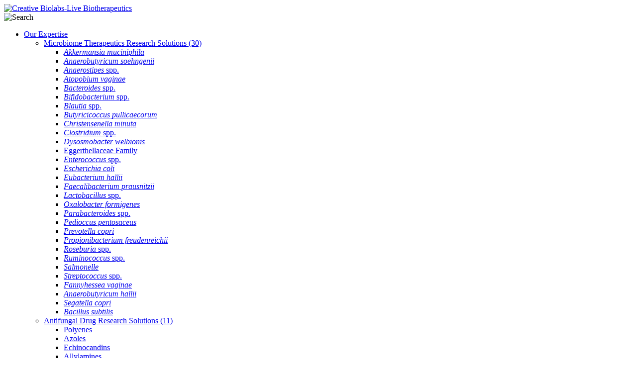

--- FILE ---
content_type: text/html; charset=utf-8
request_url: https://live-biotherapeutic.creative-biolabs.com/cultivation-methods-for-probiotic-enumeration.htm
body_size: 17394
content:
<!DOCTYPE html>
<html>
<head>
    <meta charset="utf-8" />
    <meta name="viewport" content="width=device-width, initial-scale=1.0, maximum-scale=1.0, user-scalable=0">
    <meta http-equiv="Content-Type" content="text/html; charset=utf-8" />
    <meta http-equiv="X-UA-Compatible" content="IE=edge,chrome=1" />
    <meta name="google-site-verification" content="Kku2GpL1chRdpm-LIyfzpKEKvCDLhmHgx9EMRdNVFiI" />
    
    <link rel="preload" href="/static/fonts/fontawesome-webfont.woff2" as="font" type="font/woff2">
    <link rel="shortcut icon" type="image/png" href="favicon.png?v240606" />
    <title>Cultivation Method for Probiotic Enumeration - Creative Biolabs</title>
    
    <meta name="description" content="Creative Biolabs provides probiotic enumeration using cultivation methods for finished probiotic or live biotherapeutics products for our customers all over the world." />
    
    
    <link rel="canonical" href="https://live-biotherapeutic.creative-biolabs.com/cultivation-methods-for-probiotic-enumeration.htm" />
    <base href="/" />

    

    <link href="/static/css/style.min.css?v=lg_XPtSwvv9SBXXBEHySluCVJh9x8bw9jk1K99kKs1E" rel="stylesheet" defer>
    <link href="/static/css/public.min.css?v=0A3pf6slIsKej4SoH65qE9JbDuVqcRl2h41LHdlf-O0" rel="stylesheet" defer>


    <script type="text/javascript">var baseHref = "";</script>
    <!-- HTML5 shim and Respond.js for IE8 support of HTML5 elements and media queries -->
    <!-- WARNING: Respond.js doesn't work if you view the page via file:// -->
    <!--[if lt IE 9]>
      <script src="http://cdn.bootcss.com/html5shiv/3.7.2/html5shiv.min.js"></script>
      <script src="http://cdn.bootcss.com/respond.js/1.4.2/respond.min.js"></script>
    <![endif]-->
    <script src="https://static.creative-biolabs.com/lib/jquery-3.1.1.min.js" type="text/javascript"></script>
    <script src="https://static.creative-biolabs.com/js/ahref.js" type="text/javascript"></script>
    <script src="https://static.creative-biolabs.com/_noindex/jquery.base64.js" type="text/javascript"></script>
    <script src="https://static.creative-biolabs.com/_noindex/jquery.xload.js" type="text/javascript"></script>

        <script>dataLayer = [] ;</script>
        <!-- Google Tag Manager -->
        <script>
            (function (w, d, s, l, i) {
                w[l] = w[l] || []; w[l].push({
                    'gtm.start':
                        new Date().getTime(), event: 'gtm.js'
                }); var f = d.getElementsByTagName(s)[0],
                    j = d.createElement(s), dl = l != 'dataLayer' ? '&l=' + l : ''; j.async = true; j.src =
                        'https://www.googletagmanager.com/gtm.js?id=' + i + dl; f.parentNode.insertBefore(j, f);
            })(window, document, 'script', 'dataLayer', 'GTM-PH5DHNP');</script>
        <!-- End Google Tag Manager -->
    


</head>
<body>
        <noscript><iframe src="https://www.googletagmanager.com/ns.html?id=GTM-PH5DHNP&" height="0" width="0" style="display:none;visibility:hidden"></iframe></noscript>


        <svg xmlns="http://www.w3.org/2000/svg" style="display: none;">
            <symbol id="close-btn" viewBox="0 0 27 27">
                <style type="text/css">
                    .st0 {
                        fill: none;
                        stroke: #333;
                        stroke-miterlimit: 10;
                    }
                </style>
                <line class="st0" x1="0" y1="0" x2="27" y2="27" />
                <line class="st0" x1="27" y1="0" x2="0" y2="27" />
            </symbol>



        </svg>



        <style>
            .close_read {
                background-color: #f8b551;
                color: #fff;
                display: inline-block;
                border: 2px solid transparent;
                border-radius: 60px;
                text-align: center;
                padding: 3px 0;
                width: 165px;
                z-index: 0;
                overflow: hidden;
                position: relative;
                text-decoration: none;
                font-size: 14px;
                cursor: pointer;
            }

            .tips-box {
                width: 100%;
                z-index: 1001;
                display: none;
                min-height: 51px;
                background-size: cover;
                position: relative;
                z-index: 99999;
            }

            #closebtn {
                position: absolute;
                top: 15px;
                right: 15px;
            }

            .close_read:hover {
                background-color: #ec9f2c;
                transition: background-color .5s ease;
                color: #fff;
            }

            .goodtxt {
                background: #f6f6f6;
                min-height:51px;
            }
                /* .goodtxt { width:96%; margin:0 auto; max-width:1200px; color:#333; padding-top:5px;} */
                .goodtxt a img:nth-child(2) {
                    display: none;
                }

            @media(max-width:767px) {

                .goodtxt a img:nth-child(2) {
                    display: block;
                }

                .goodtxt a img:nth-child(1) {
                    display: none;
                }
            }
        </style>

        <div class="tips-box">

            <a href="javascript:void(0)" id="closebtn">
                <svg class="bi" width="24" height="24"><use xlink:href="#close-btn"></use></svg>
            </a>

            <div class="goodtxt">

           <a id="ad_exhibition" target="_blank" rel="nofollow" href="https://events.creative-biolabs.com">


                </a> 


                <style>
                    #ad_exhibition img {
                        width: 100%;
                        height: auto;
                    }
                </style>

                <script>


        var htmlobj = $.ajax({
                                               url:"https://static.creative-biolabs.com/_noindex/ad_exhibition/ad_exhibition_pic.txt",
                                               async: false,
                                               success: function (result) {
                                                   var _idmark = 'live-biotherapeutic';
                                                   var area_name = "https://"+ window.location.host.replace("live-biotherapeutic.",'static.');

                                                   $("#ad_exhibition").html(result.replace(/#area#/ig,  area_name));
                                               }
                               });



                </script>

            </div>
        </div>


        <div class="clear"></div>

        <script>
            $(function () {

                if (sessionStorage.isClose != 'yes') {
                    $(".tips-box").show();
                  
                    $("#closebtn").click(function () {
                        $(".tips-box").fadeOut(300);
                        $(".main-container").css("top", "0")
                        sessionStorage.isClose = 'yes';
                      
                    })
                } else {
                    $(".tips-box").hide();
                }


            })

            $(document).ready(function () {

                if ($(".tips-box").is(":hidden")) {

                    $(".main-container").css("top", "0");
                   

                }




            })

        </script>


    <header class="nav">





        <div class="auto-header">
            <div class="logo"><a href="/"><img alt="Creative Biolabs-Live Biotherapeutics" src="/static/images/logo.svg" width="210" height="50" style="width: 100%;height: auto;"></a></div>
            <div class="submit_search"><a id="clickme"><img alt="Search" src="/static/images/search.svg" width="20" height="20"></a></div>
            <div class="menu">
                <ul>
                
          
                <li id="nav-10773">
                    <a href="our-expertise.htm">Our Expertise</a>
                    
        <ul>
            
                    <li>
                      <a href="microbiome-therapeutics-research-solution.htm" >Microbiome Therapeutics Research Solutions <font class='red'>(30)</font> <i class="arrow"></i></a> 
                      
            <ul>
                      
            <li>
                <a href="akkermansia-muciniphila.htm" ><i>Akkermansia muciniphila</i>  </a>
                 
            </li>
        
            <li>
                <a href="anaerobutyricum-soehngenii.htm" ><i>Anaerobutyricum soehngenii</i>  </a>
                 
            </li>
        
            <li>
                <a href="anaerostipes-spp.htm" ><i>Anaerostipes</i> spp.  </a>
                 
            </li>
        
            <li>
                <a href="atopobium-vaginae.htm" ><i>Atopobium vaginae</i>  </a>
                 
            </li>
        
            <li>
                <a href="bacteroides-spp.htm" ><i>Bacteroides</i> spp.  </a>
                 
            </li>
        
            <li>
                <a href="bifidobacterium-spp.htm" ><i>Bifidobacterium</i> spp.  </a>
                 
            </li>
        
            <li>
                <a href="blautia-spp.htm" ><i>Blautia</i> spp.  </a>
                 
            </li>
        
            <li>
                <a href="butyricicoccus-pullicaecorum.htm" ><i>Butyricicoccus pullicaecorum</i>  </a>
                 
            </li>
        
            <li>
                <a href="christensenella-minuta.htm" ><i>Christensenella minuta</i>  </a>
                 
            </li>
        
            <li>
                <a href="clostridium-spp.htm" ><i>Clostridium</i> spp.  </a>
                 
            </li>
        
            <li>
                <a href="dysosmobacter-welbionis.htm" ><i>Dysosmobacter welbionis</i>  </a>
                 
            </li>
        
            <li>
                <a href="eggerthellaceae-family.htm" >Eggerthellaceae Family  </a>
                 
            </li>
        
            <li>
                <a href="enterococcus-spp.htm" ><i>Enterococcus</i> spp.  </a>
                 
            </li>
        
            <li>
                <a href="escherichia-coli.htm" ><i>Escherichia coli</i>  </a>
                 
            </li>
        
            <li>
                <a href="eubacterium-hallii.htm" ><i>Eubacterium hallii</i>  </a>
                 
            </li>
        
            <li>
                <a href="faecalibacterium-prausnitzii.htm" ><i>Faecalibacterium prausnitzii</i>  </a>
                 
            </li>
        
            <li>
                <a href="lactobacillus-spp.htm" ><i>Lactobacillus</i> spp.  </a>
                 
            </li>
        
            <li>
                <a href="oxalobacter-formigenes.htm" ><i>Oxalobacter formigenes</i>  </a>
                 
            </li>
        
            <li>
                <a href="parabacteroides-spp.htm" ><i>Parabacteroides</i> spp.  </a>
                 
            </li>
        
            <li>
                <a href="pediococcus-pentosaceus.htm" ><i>Pedioccus pentosaceus</i>  </a>
                 
            </li>
        
            <li>
                <a href="prevotella-copri.htm" ><i>Prevotella copri</i>  </a>
                 
            </li>
        
            <li>
                <a href="propionibacterium-freudenreichii.htm" ><i>Propionibacterium freudenreichii</i>  </a>
                 
            </li>
        
            <li>
                <a href="roseburia-spp.htm" ><i>Roseburia</i> spp.  </a>
                 
            </li>
        
            <li>
                <a href="ruminococcus-spp.htm" ><i>Ruminococcus</i> spp.  </a>
                 
            </li>
        
            <li>
                <a href="salmonelle.htm" ><i>Salmonelle</i>  </a>
                 
            </li>
        
            <li>
                <a href="streptococcus-spp.htm" ><i>Streptococcus</i> spp.  </a>
                 
            </li>
        
            <li>
                <a href="fannyhessea-vaginae.htm" ><i>Fannyhessea vaginae</i>  </a>
                 
            </li>
        
            <li>
                <a href="anaerobutyricum-hallii.htm" ><i>Anaerobutyricum hallii</i>  </a>
                 
            </li>
        
            <li>
                <a href="segatella-copri.htm" ><i>Segatella copri </i>  </a>
                 
            </li>
        
            <li>
                <a href="bacillus-subtilis.htm" ><i>Bacillus subtilis</i>  </a>
                 
            </li>
        
           </ul>
        
                    </li>
        
                    <li>
                      <a href="antifungal-drug-research-solution.htm" >Antifungal Drug Research Solutions <font class='red'>(11)</font> <i class="arrow"></i></a> 
                      
            <ul>
                      
            <li>
                <a href="polyenes-antifungal-drug-research-service.htm" >Polyenes  </a>
                 
            </li>
        
            <li>
                <a href="azoles-antifungal-drug-research-service.htm" >Azoles  </a>
                 
            </li>
        
            <li>
                <a href="echinocandins-antifungal-drug-research-service.htm" >Echinocandins  </a>
                 
            </li>
        
            <li>
                <a href="allylamines-antifungal-drug-research-service.htm" >Allylamines  </a>
                 
            </li>
        
            <li>
                <a href="antimetabolites-antifungal-drug-research-service.htm" >Antimetabolites  </a>
                 
            </li>
        
            <li>
                <a href="orotomides-antifungal-drug-research-service.htm" >DHODH Inhibitors (Orotomides)  </a>
                 
            </li>
        
            <li>
                <a href="gpi-anchor-inhibitor-antifungal-drug-research-service.htm" >GPI Anchor Pathway Inhibitors  </a>
                 
            </li>
        
            <li>
                <a href="triterpenoids-antifungal-drug-research-service.htm" >Glucan Synthase Inhibitors (Triterpenoids)  </a>
                 
            </li>
        
            <li>
                <a href="mitochondrial-respiration-inhibitor-antifungal-drug-research-service.htm" >Mitochondrial Respiration Inhibitors  </a>
                 
            </li>
        
            <li>
                <a href="antifungal-immunotherapy-research-service.htm" >Antifungal Immunotherapy  </a>
                 
            </li>
        
            <li>
                <a href="antivirulence-biofilm-antifungal-drug-research-service.htm" >Antivirulence & Biofilm  </a>
                 
            </li>
        
           </ul>
        
                    </li>
        
        </ul>
        
                </li>
        
        

          
                <li id="nav-10801">
                    <a href="applications.htm">Applications</a>
                    
        <ul>
            
                    <li>
                      <a href="probiotic-application-cro-serivce-product-development.htm" >Probiotic Solutions <font class='red'>(7)</font> <i class="arrow"></i></a> 
                      
            <ul>
                      
            <li>
                <a href="human-health-probiotic-solution.htm" >Human Health & Probiotic Solutions <font class='red'>(14)</font> <i class="arrow"></i></a>
                
            <ul>
                      
            <li>
                <a href="gastrointestinal-disorders.htm" >Gastrointestinal Disorder Research</a>
            </li>
        
            <li>
                <a href="celiac-disease.htm" >Celiac Disease Research</a>
            </li>
        
            <li>
                <a href="skin-disease.htm" >Skin Disease Research</a>
            </li>
        
            <li>
                <a href="metabolic-disease.htm" >Metabolic Disease Research</a>
            </li>
        
            <li>
                <a href="cardiovascular-disease.htm" >Cardiovascular Disease Research</a>
            </li>
        
            <li>
                <a href="neurologic-psychiatric-disorders.htm" >Neurologic/Psychiatric Disorder Research</a>
            </li>
        
            <li>
                <a href="autoimmune-disease.htm" >Autoimmune Disease Research</a>
            </li>
        
            <li>
                <a href="cancer.htm" >Cancer Research</a>
            </li>
        
            <li>
                <a href="urinary-tract-disorders.htm" >Urinary Tract Disorder Research</a>
            </li>
        
            <li>
                <a href="infectious-diseases.htm" >Infectious Disease Research</a>
            </li>
        
            <li>
                <a href="respiratory-diseases.htm" >Respiratory Disease Research</a>
            </li>
        
            <li>
                <a href="periodontal-disease.htm" >Periodontal Disease Research</a>
            </li>
        
            <li>
                <a href="phenylketonuria-disease.htm" >Phenylketonuria Disease Research</a>
            </li>
        
            <li>
                <a href="aging.htm" >Aging Research</a>
            </li>
        
           </ul>
         
            </li>
        
            <li>
                <a href="animal-health-probiotic-solution.htm" >Animal Health & Probiotic Solutions <font class='red'>(4)</font> <i class="arrow"></i></a>
                
            <ul>
                      
            <li>
                <a href="livestock-health-probiotic-solution.htm" >Livestock</a>
            </li>
        
            <li>
                <a href="pet-health-probiotic-solution.htm" >Pet</a>
            </li>
        
            <li>
                <a href="aquaculture-health-probiotic-solution.htm" >Aquaculture</a>
            </li>
        
            <li>
                <a href="poultry-health-probiotic-solution.htm" >Poultry</a>
            </li>
        
           </ul>
         
            </li>
        
            <li>
                <a href="food-beverage-industry-probiotic-solution.htm" >Food & Beverage Industry & Probiotic Solutions <font class='red'>(4)</font> <i class="arrow"></i></a>
                
            <ul>
                      
            <li>
                <a href="fermented-food-development-probiotic-solution.htm" >Fermented Food Development</a>
            </li>
        
            <li>
                <a href="functional-food-beverage-development-probiotic-solution.htm" >Functional Food & Beverage Development</a>
            </li>
        
            <li>
                <a href="nutritional-supplement-probiotic-solution.htm" >Nutritional Supplement</a>
            </li>
        
            <li>
                <a href="food-preservation-probiotic-solution.htm" >Food Preservation</a>
            </li>
        
           </ul>
         
            </li>
        
            <li>
                <a href="synthetic-biology-probiotic-solution.htm" >Synthetic Biology & Probiotic Solution  </a>
                 
            </li>
        
            <li>
                <a href="cosmetic-personal-care-probiotic-solution.htm" >Cosmetic & Personal Care & Probiotic Solutions <font class='red'>(4)</font> <i class="arrow"></i></a>
                
            <ul>
                      
            <li>
                <a href="skin-care-probiotic-solution.htm" >Skin Care</a>
            </li>
        
            <li>
                <a href="oral-care-probiotic-solution.htm" >Oral Care</a>
            </li>
        
            <li>
                <a href="hair-care-probiotic-solution.htm" >Hair Care</a>
            </li>
        
            <li>
                <a href="deodorant-body-care-probiotic-solution.htm" >Deodorant & Body Care</a>
            </li>
        
           </ul>
         
            </li>
        
            <li>
                <a href="agriculture-probiotic-solution.htm" >Agriculture & Probiotic Solutions <font class='red'>(4)</font> <i class="arrow"></i></a>
                
            <ul>
                      
            <li>
                <a href="plant-health-probiotic-solution.htm" >Plant Health</a>
            </li>
        
            <li>
                <a href="biopesticide-development-probiotic-solution.htm" >Biopesticide Development</a>
            </li>
        
            <li>
                <a href="biofertilizer-development-probiotic-solution.htm" >Biofertilizer Development</a>
            </li>
        
            <li>
                <a href="soil-remediation-probiotic-solution.htm" >Soil Remediation</a>
            </li>
        
           </ul>
         
            </li>
        
            <li>
                <a href="environmental-field-probiotic-solutions.htm" >Environmental Field & Probiotic Solutions <font class='red'>(3)</font> <i class="arrow"></i></a>
                
            <ul>
                      
            <li>
                <a href="water-treatment-probiotic-solution.htm" >Water Treatment</a>
            </li>
        
            <li>
                <a href="waste-management-probiotic-solution.htm" >Waste Management</a>
            </li>
        
            <li>
                <a href="air-purification-probiotic-solution.htm" >Air Purification</a>
            </li>
        
           </ul>
         
            </li>
        
           </ul>
        
                    </li>
        
                    <li>
                      <a href="antifungal-solutions.htm" >Antifungal Solutions <font class='red'>(4)</font> <i class="arrow"></i></a> 
                      
            <ul>
                      
            <li>
                <a href="human-health-antifungal-solution.htm" >Human Health & Antifungal Solutions <font class='red'>(2)</font> <i class="arrow"></i></a>
                
            <ul>
                      
            <li>
                <a href="invasive-fungal-infection-antifungal-solution.htm" >Invasive Fungal Infection</a>
            </li>
        
            <li>
                <a href="superficial-mucocutaneous-mycosis-antifungal-solution.htm" >Superficial & Mucocutaneous Mycosis</a>
            </li>
        
           </ul>
         
            </li>
        
            <li>
                <a href="animal-health-antifungal-solution.htm" >Animal Health & Antifungal Solution  </a>
                 
            </li>
        
            <li>
                <a href="agriculture-antifungal-solution.htm" >Agriculture & Antifungal Solution  </a>
                 
            </li>
        
            <li>
                <a href="antifungal-basic-research-diagnostic.htm" >Antifungal Basic Research & Diagnostic <font class='red'>(3)</font> <i class="arrow"></i></a>
                
            <ul>
                      
            <li>
                <a href="fungal-pathogenesis-understanding-antifungal-solution.htm" >Fungal Pathogenesis Understanding</a>
            </li>
        
            <li>
                <a href="novel-drug-target-identification-antifungal-solution.htm" >Novel Drug Target Identification</a>
            </li>
        
            <li>
                <a href="diagnostic-tool-development-antifungal-solution.htm" >Diagnostic Tool Development</a>
            </li>
        
           </ul>
         
            </li>
        
           </ul>
        
                    </li>
        
        </ul>
        
                </li>
        
        
                    
                    
          
                <li id="nav-3310">
                    <a href="services.htm">Services</a>
                    
        <ul>
            
                    <li>
                      <a href="probiotic-live-biotherapeutic-product-research-service.htm" >Probiotic Research <font class='red'>(7)</font> <i class="arrow"></i></a> 
                      
            <ul>
                      
            <li>
                <a href="probiotics-discovery-characterization-service.htm" >Probiotics Discovery & Characterization <font class='red'>(7)</font> <i class="arrow"></i></a>
                
            <ul>
                      
            <li>
                <a href="microbial-isolation-screening-service.htm" >Microbial Isolation & Screening</a>
            </li>
        
            <li>
                <a href="microbial-identification-solution-industry.htm" >Microbial Identification</a>
            </li>
        
            <li>
                <a href="carbohydrate-fermentative-profiles-for-live-biotherapeutic-products.htm" >Carbohydrate Fermentative Profiling</a>
            </li>
        
            <li>
                <a href="specific-primers-and-probes-design-services.htm" >Specific Primer & Probe Design</a>
            </li>
        
            <li>
                <a href="stress-response-profiling-for-live-biotherapeutic-products.htm" >Stress Response Profiling</a>
            </li>
        
            <li>
                <a href="functional-screening-and-mechanism-of-action-for-live-biotherapeutic-products.htm" >Functional & MOA Screening</a>
            </li>
        
            <li>
                <a href="host-microbe-interaction-tests-for-live-biotherapeutic-products.htm" >Host-Microbe Interaction Tests</a>
            </li>
        
           </ul>
         
            </li>
        
            <li>
                <a href="probiotics-engineering-optimization-service.htm" >Probiotics Engineering & Optimization <font class='red'>(5)</font> <i class="arrow"></i></a>
                
            <ul>
                      
            <li>
                <a href="one-stop-solutions-for-escherichia-coli-nissle1917.htm" ><i>Escherichia coli</i> Nissle 1917 Engineering</a>
            </li>
        
            <li>
                <a href="gene-integration-stability-test-for-recombinant-strains.htm" >Gene Integration Stability Test</a>
            </li>
        
            <li>
                <a href="probiotic-surface-display-service.htm" >Probiotic Surface Display</a>
            </li>
        
            <li>
                <a href="probiotic-genetic-modification-service.htm" >Probiotic Genetic Modification</a>
            </li>
        
            <li>
                <a href="engineered-probiotics-bioprocess-formulation-service.htm" >Engineered Probiotics Bioprocess & Formulation</a>
            </li>
        
           </ul>
         
            </li>
        
            <li>
                <a href="probiotics-process-development-formulation-service.htm" >Probiotics Process Development & Formulation <font class='red'>(9)</font> <i class="arrow"></i></a>
                
            <ul>
                      
            <li>
                <a href="microbial-fermentation-service-live-biotherapeutics.htm" >Microbial Fermentation</a>
            </li>
        
            <li>
                <a href="microbial-purifying-services.htm" >Microbial Purification</a>
            </li>
        
            <li>
                <a href="microbial-stabilization-services.htm" >Microbial Stabilization</a>
            </li>
        
            <li>
                <a href="microbial-formulation-services.htm" >Microbial Formulation</a>
            </li>
        
            <li>
                <a href="delivery-vehicle-development-service-for-live-biotherapeutics-products.htm" >Delivery Vehicle Development</a>
            </li>
        
            <li>
                <a href="small-scale-production-service.htm" >Lab-Scale Production</a>
            </li>
        
            <li>
                <a href="downstream-process-development-services.htm" >Downstream Process Development</a>
            </li>
        
            <li>
                <a href="pre-formulation-capabilities-analysis-services.htm" >Pre-Formulation Capability Analysis</a>
            </li>
        
            <li>
                <a href="cell-banking-service.htm" >Cell Banking</a>
            </li>
        
           </ul>
         
            </li>
        
            <li>
                <a href="probiotics-preclinical-safety-efficacy-assessment-service.htm" >Probiotics Preclinical Safety & Efficacy Assessment <font class='red'>(5)</font> <i class="arrow"></i></a>
                
            <ul>
                      
            <li>
                <a href="antibiotic-susceptibility-resistance-test-for-live-biotherapeutic-products.htm" >Antimicrobial Susceptibility Test</a>
            </li>
        
            <li>
                <a href="antifungal-activity-test-service.htm" >Antifungal Activity Test</a>
            </li>
        
            <li>
                <a href="biological-safety-test-for-live-biotherapeutic-products.htm" >Biological Safety Tests</a>
            </li>
        
            <li>
                <a href="monocyte-activation-test-for-live-biotherapeutic-products.htm" >Monocyte Activation Test</a>
            </li>
        
            <li>
                <a href="in-vitro-tests-of-immune-system-modulation.htm" >Immune System Modulation <i>In Vitro</i> Test</a>
            </li>
        
           </ul>
         
            </li>
        
            <li>
                <a href="probiotics-preclinical-animal-study-service.htm" >Probiotics Preclinical Animal Studies <font class='red'>(7)</font> <i class="arrow"></i></a>
                
            <ul>
                      
            <li>
                <a href="probiotic-safety-evaluation-service-preclinical-animal-study.htm" >Safety Assessment</a>
            </li>
        
            <li>
                <a href="probiotic-efficacy-evaluation-service-preclinical-animal-study.htm" >Efficacy Evaluation</a>
            </li>
        
            <li>
                <a href="probiotic-moa-study-service-preclinical-animal-study.htm" >Mechanism of Action Studies</a>
            </li>
        
            <li>
                <a href="probiotic-pk-study-service-preclinical-animal-study.htm" >Pharmacokinetic Study</a>
            </li>
        
            <li>
                <a href="probiotic-administration-route-study-service-preclinical-animal-study.htm" >Administration Route Studies</a>
            </li>
        
            <li>
                <a href="probiotic-preventive-therapeutic-efficacy-study-service.htm" >Preventive vs. Therapeutic Efficacy Studies</a>
            </li>
        
            <li>
                <a href="zebrafish-model-related-services-for-live-biotherapeutics-drug-discovery.htm" >Zebrafish Models</a>
            </li>
        
           </ul>
         
            </li>
        
            <li>
                <a href="probiotics-quality-control-release-testing-service.htm" >Probiotics Quality Control & Release Testing <font class='red'>(7)</font> <i class="arrow"></i></a>
                
            <ul>
                      
            <li>
                <a href="potency-test-for-live-biotherapeutic-products.htm" >Potency Test</a>
            </li>
        
            <li>
                <a href="determination-of-bioburden-for-live-biotherapeutic-products.htm" >Bioburden Test</a>
            </li>
        
            <li>
                <a href="monitoring-microbial-contaminants-services.htm" >Microbial Contaminant Monitoring</a>
            </li>
        
            <li>
                <a href="qc-analytical-testing-for-live-biotherapeutic-products.htm" >QC Analytical Test</a>
            </li>
        
            <li>
                <a href="in-process-assay-services.htm" >In-Process Assay</a>
            </li>
        
            <li>
                <a href="final-product-assay-services.htm" >Final Product Assay</a>
            </li>
        
            <li>
                <a href="dissolution-testing-and-drug-release-profiling-for-live-biotherapeutic-products.htm" >Dissolution Test & Drug Release Profiling</a>
            </li>
        
           </ul>
         
            </li>
        
            <li>
                <a href="probiotics-stability-shelf-life-assessment-service.htm" >Probiotics Stability & Shelf-Life Assessment <font class='red'>(1)</font> <i class="arrow"></i></a>
                
            <ul>
                      
            <li>
                <a href="stability-test-for-live-biotherapeutic-products.htm" >Stability Tests</a>
            </li>
        
           </ul>
         
            </li>
        
           </ul>
        
                    </li>
        
                    <li>
                      <a href="antifungal-drug-research-service.htm" >Antifungal Drug Research <font class='red'>(4)</font> <i class="arrow"></i></a> 
                      
            <ul>
                      
            <li>
                <a href="antifungal-drug-in-vitro-screening-characterization-service.htm" >Antifungal Drug <i>In Vitro</i> Screening & Characterization <font class='red'>(7)</font> <i class="arrow"></i></a>
                
            <ul>
                      
            <li>
                <a href="antifungal-target-identification-validation-service.htm" >Antifungal Target Identification & Validation Service</a>
            </li>
        
            <li>
                <a href="high-throughput-antifungal-hit-discovery-screening-service.htm" >High-Throughput Antifungal Hit Discovery & Screening</a>
            </li>
        
            <li>
                <a href="antifungal-susceptibility-test-service.htm" >Antifungal Susceptibility Test</a>
            </li>
        
            <li>
                <a href="antifungal-mechanism-of-action-study-service.htm" >Antifungal MoA Study</a>
            </li>
        
            <li>
                <a href="antifungal-drug-combination-synergy-study-service.htm" >Antifungal Drug Combination & Synergy Study</a>
            </li>
        
            <li>
                <a href="fungal-biofilm-susceptibility-test-service.htm" >Fungal Biofilm Susceptibility Test</a>
            </li>
        
            <li>
                <a href="fungal-virulence-factor-assay-service.htm" >Fungal Virulence Factor Assay</a>
            </li>
        
           </ul>
         
            </li>
        
            <li>
                <a href="antifungal-drug-pk-dmpk-study-service.htm" >Antifungal Drug PK & DMPK Studies <font class='red'>(3)</font> <i class="arrow"></i></a>
                
            <ul>
                      
            <li>
                <a href="antifungal-drug-adme-profiling-service.htm" >ADME Profiling</a>
            </li>
        
            <li>
                <a href="antifungal-drug-in-vitro-dmpk-service.htm" ><i>In Vitro</i> DMPK</a>
            </li>
        
            <li>
                <a href="antifungal-drug-pk-pd-modeling-service.htm" >PK/PD Modeling</a>
            </li>
        
           </ul>
         
            </li>
        
            <li>
                <a href="antifungal-drug-in-vivo-efficacy-modeling-evaluation-service.htm" >Antifungal Drug <i>In Vivo</i> Efficacy Modeling & Evaluation <font class='red'>(3)</font> <i class="arrow"></i></a>
                
            <ul>
                      
            <li>
                <a href="systemic-fungal-infection-modeling-evaluation-service.htm" >Systemic Fungal Infection Modeling & Evaluation</a>
            </li>
        
            <li>
                <a href="antifungal-drug-localized-infection-modeling-evaluation-service.htm" >Localized Infection Modeling & Evaluation</a>
            </li>
        
            <li>
                <a href="antifungal-drug-non-mammalian-modeling-evaluation-service.htm" >Non-Mammalian Modeling & Evaluation</a>
            </li>
        
           </ul>
         
            </li>
        
            <li>
                <a href="antifungal-drug-toxicology-safety-assessment-service.htm" >Antifungal Drug Toxicology & Safety Assessment <font class='red'>(6)</font> <i class="arrow"></i></a>
                
            <ul>
                      
            <li>
                <a href="antifungal-drug-in-vitro-cytotoxicity-assessment-service.htm" ><i>In Vitro</i> Cytotoxicity Assessment</a>
            </li>
        
            <li>
                <a href="antifungal-drug-acute-toxicology-study-service.htm" >Acute Toxicology Study</a>
            </li>
        
            <li>
                <a href="antifungal-drug-repeat-dose-toxicology-study-service.htm" >Repeat-Dose Toxicology Study</a>
            </li>
        
            <li>
                <a href="antifungal-drug-safety-pharmacology-study-service.htm" >Safety Pharmacology Study</a>
            </li>
        
            <li>
                <a href="antifungal-drug-genotoxicity-assessment-service.htm" >Genotoxicity Assessment</a>
            </li>
        
            <li>
                <a href="antifungal-drug-drug-interaction-study-service.htm" >Drug-Drug Interaction Study</a>
            </li>
        
           </ul>
         
            </li>
        
           </ul>
        
                    </li>
        
        </ul>
        
                </li>
        
        
                    
          
                <li id="nav-497">
                    <a href="category-products-497.htm">Products</a>
                    
        <ul>
            
                    <li>
                      <a href="category-probiotic-ingredients-498.htm" >Probiotic Ingredients  </a> 
                      
                    </li>
        
                    <li>
                      <a href="category-probiotic-strains-645.htm" >Probiotic Strains  </a> 
                      
                    </li>
        
                    <li>
                      <a href="category-probiotic-expression-systems-655.htm" >Probiotic Expression Systems  </a> 
                      
                    </li>
        
                    <li>
                      <a href="category-biological-indicators-885.htm" >Biological Indicators  </a> 
                      
                    </li>
        
                    <li>
                      <a href="category-qc-strains-886.htm" >QC Strains  </a> 
                      
                    </li>
        
                    <li>
                      <a href="category-genomic-dnas-1612.htm" >Genomic DNAs  </a> 
                      
                    </li>
        
                    <li>
                      <a href="category-nucleic-acid-references-1485.htm" >Nucleic Acid References <font class='red'>(2)</font> <i class="arrow"></i></a> 
                      
            <ul>
                      
            <li>
                <a href="category-inactivated-probiotics-1402.htm" >Inactivated Probiotics  </a>
                 
            </li>
        
            <li>
                <a href="category-inactivated-microorganisms-1487.htm" >Inactivated Microorganisms  </a>
                 
            </li>
        
           </ul>
        
                    </li>
        
                    <li>
                      <a href="category-dna-standards-1484.htm" >DNA Standards <font class='red'>(2)</font> <i class="arrow"></i></a> 
                      
            <ul>
                      
            <li>
                <a href="category-probiotic-dna-standards-1401.htm" >Probiotic DNA Standards  </a>
                 
            </li>
        
            <li>
                <a href="category-microbial-dna-standards-1486.htm" >Microbial DNA Standards  </a>
                 
            </li>
        
           </ul>
        
                    </li>
        
                    <li>
                      <a href="category-postbiotics-1640.htm" >Postbiotics  </a> 
                      
                    </li>
        
                    <li>
                      <a href="category-microbiome-biospecimens-1639.htm" >Microbiome Biospecimens  </a> 
                      
                    </li>
        
        </ul>
        
                </li>
        
        
                    
          
                <li id="nav-5665">
                    <a href="technology.htm">Technologies</a>
                    
        <ul>
            
                    <li>
                      <a href="engineered-therapeutic-strains-design.htm" >Engineered Therapeutic Strain Design <font class='red'>(7)</font> <i class="arrow"></i></a> 
                      
            <ul>
                      
            <li>
                <a href="synchronized-lysis-circuit-slc-technology.htm" >Synchronized Lysis Circuit Technology  </a>
                 
            </li>
        
            <li>
                <a href="engineering-bacillus-services-for-live-biotherapeutics-drug-discovery.htm" ><i>Bacillus</i> spp.  </a>
                 
            </li>
        
            <li>
                <a href="engineering-bifidobacterium-spp-services-for-live-biotherapeutics-drug-discovery.htm" ><i>Bifidobacterium</i> spp.  </a>
                 
            </li>
        
            <li>
                <a href="engineering-clostridium-spp-services-for-live-biotherapeutics-drug-discovery.htm" ><i>Clostridium</i> spp.  </a>
                 
            </li>
        
            <li>
                <a href="engineered-escherichia-coli-nissle1917-for-disease-targeting-therapy.htm" ><i>Escherichia coli</i> Nissle 1917  </a>
                 
            </li>
        
            <li>
                <a href="recombinant-lactobacillus-expression-strain-construction.htm" ><i>Lactobacillus</i>  </a>
                 
            </li>
        
            <li>
                <a href="recombinant-lactococcus-lactis-expressing-human-fgf21-construction-services.htm" ><i>Lactococcus lactis</i>  </a>
                 
            </li>
        
           </ul>
        
                    </li>
        
                    <li>
                      <a href="gut-microbiota-research-approaches.htm" >Gut Microbiota Research <font class='red'>(11)</font> <i class="arrow"></i></a> 
                      
            <ul>
                      
            <li>
                <a href="culturomics-for-gut-microbiota-research.htm" >Culturomic  </a>
                 
            </li>
        
            <li>
                <a href="16s-rrna-sequencing-gut-microbiota-profiling.htm" >16S rRNA Sequencing  </a>
                 
            </li>
        
            <li>
                <a href="real-time-pcr-for-gut-microbiota-research.htm" >Real-Time PCR  </a>
                 
            </li>
        
            <li>
                <a href="fluorescence-in-situ-hybridization-fish-for-gut-microbiota-research.htm" >Fluorescence <i>In Situ</i> Hybridization  </a>
                 
            </li>
        
            <li>
                <a href="denaturing-gradient-gel-electrophoresis-dgge-for-gut-microbiota-research.htm" >Denaturing Gradient Gel Electrophoresis  </a>
                 
            </li>
        
            <li>
                <a href="metagenomic-gut-microbiota-research.htm" >Metagenomic  </a>
                 
            </li>
        
            <li>
                <a href="metatranscriptomic-analysis-service-gut-microbiome-functional-activity.htm" >Metatranscriptomic Analysis  </a>
                 
            </li>
        
            <li>
                <a href="metaproteomic-analysis-service-gut-microbiome-studies.htm" >Metaproteomic Analysis  </a>
                 
            </li>
        
            <li>
                <a href="metabolomic-profiling-service-gut-microbiota-research.htm" >Metabolomic Profiling  </a>
                 
            </li>
        
            <li>
                <a href="terminal-restriction-fragment-length-polymorphism-t-rflp-for-gut-microbiota-research.htm" >Terminal Restriction Fragment Length Polymorphism  </a>
                 
            </li>
        
            <li>
                <a href="absolute-quantitative-sequencing-service.htm" >Absolute Quantitative Sequencing  </a>
                 
            </li>
        
           </ul>
        
                    </li>
        
                    <li>
                      <a href="microbial-identification-methods.htm" >Microbial Identification Methods <font class='red'>(4)</font> <i class="arrow"></i></a> 
                      
            <ul>
                      
            <li>
                <a href="gram-staining-and-microscopic-techniques-in-the-microbial-identification.htm" >Gram Staining & Microscopic Technique  </a>
                 
            </li>
        
            <li>
                <a href="biochemical-identification-technology-in-the-microbial-identification.htm" >Biochemical Identification  </a>
                 
            </li>
        
            <li>
                <a href="molecular-identification-technology-in-the-microbial-identification.htm" >Molecular Identification  </a>
                 
            </li>
        
            <li>
                <a href="polyphasic-taxonomy-approach-for-microbial-identification.htm" >Polyphasic Taxonomy Approach  </a>
                 
            </li>
        
           </ul>
        
                    </li>
        
                    <li>
                      <a href="antibiotic-susceptibility-testing-techniques-for-live-biotherapeutic-products.htm" >Antibiotic Susceptibility Test Techniques <font class='red'>(3)</font> <i class="arrow"></i></a> 
                      
            <ul>
                      
            <li>
                <a href="phenotypic-methods-for-antibiotic-susceptibility-testing.htm" >Phenotypic Methods  </a>
                 
            </li>
        
            <li>
                <a href="genotypic-methods-for-antibiotic-susceptibility-testing.htm" >Genotypic Methods  </a>
                 
            </li>
        
            <li>
                <a href="imaging-based-approaches-for-antibiotic-susceptibility-testing.htm" >Imaging based Approach  </a>
                 
            </li>
        
           </ul>
        
                    </li>
        
                    <li>
                      <a href="tools-for-live-biotherapeutic-products-safety-assessment.htm" >LBP Safety Assessment Tools <font class='red'>(2)</font> <i class="arrow"></i></a> 
                      
            <ul>
                      
            <li>
                <a href="in-vitro-tools-for-live-biotherapeutic-products-assessment.htm" ><i>In Vitro</i> Tools  </a>
                 
            </li>
        
            <li>
                <a href="in-vivo-tools-for-live-biotherapeutic-products-assessment.htm" ><i>In Vivo</i> Tools  </a>
                 
            </li>
        
           </ul>
        
                    </li>
        
                    <li>
                      <a href="cell-based-in-vitro-efficacy-safety-testing-service.htm" >Cell based <i>In Vitro</i> Efficacy & Safety Testing <font class='red'>(3)</font> <i class="arrow"></i></a> 
                      
            <ul>
                      
            <li>
                <a href="gut-barrier-function-testing-service-live-biotherapeutics.htm" >Gut Barrier Function Testing  </a>
                 
            </li>
        
            <li>
                <a href="intestinal-epithelial-signaling.htm" >Intestinal Epithelial Signaling  </a>
                 
            </li>
        
            <li>
                <a href="adhesion-assays-for-probiotics.htm" >Adhesion Assay  </a>
                 
            </li>
        
           </ul>
        
                    </li>
        
                    <li>
                      <a href="techniques-for-probiotic-enumeration.htm" >Probiotic Enumeration Techniques <font class='red'>(3)</font> <i class="arrow"></i></a> 
                      
            <ul>
                      
            <li>
                <a href="cultivation-methods-for-probiotic-enumeration.htm" >Cultivation Method  </a>
                 
            </li>
        
            <li>
                <a href="flow-cytometry-for-probiotic-enumeration.htm" >Flow Cytometry  </a>
                 
            </li>
        
            <li>
                <a href="fish-for-probiotic-enumeration.htm" >Fluorescence <i>In Situ</i> Hybridization  </a>
                 
            </li>
        
           </ul>
        
                    </li>
        
                    <li>
                      <a href="functional-profiling-for-next-generation-probiotics.htm" >Functional Profiling <font class='red'>(8)</font> <i class="arrow"></i></a> 
                      
            <ul>
                      
            <li>
                <a href="probiotic-anti-inflammatory-assay.htm" >Anti-Inflammatory Assay  </a>
                 
            </li>
        
            <li>
                <a href="probiotic-immunomodulatory-assay.htm" >Immunomodulatory Assay  </a>
                 
            </li>
        
            <li>
                <a href="probiotic-anti-infection-assay.htm" >Anti-Infection Assay  </a>
                 
            </li>
        
            <li>
                <a href="probiotic-anti-cancer-efficacy-assay.htm" >Anti-Cancer Efficacy Assay  </a>
                 
            </li>
        
            <li>
                <a href="probiotic-anti-obesity-activity-assay.htm" >Anti-Obesity Activity Assay  </a>
                 
            </li>
        
            <li>
                <a href="antioxidant-activity-assays-for-next-generation-probiotics.htm" >Antioxidant Activity Assay  </a>
                 
            </li>
        
            <li>
                <a href="cholesterol-lowering-assays-for-next-generation-probiotics.htm" >Cholesterol-lowering Assay  </a>
                 
            </li>
        
            <li>
                <a href="anti-diabetic-activity-assays-for-next-generation-probiotics.htm" >Anti-Diabetic Activity Assay  </a>
                 
            </li>
        
           </ul>
        
                    </li>
        
                    <li>
                      <a href="collection-methods-for-microbiome-samples.htm" >Microbiome Sample Collection Methods <font class='red'>(4)</font> <i class="arrow"></i></a> 
                      
            <ul>
                      
            <li>
                <a href="collection-methods-for-fecal-samples.htm" >Fecal Sample Collection  </a>
                 
            </li>
        
            <li>
                <a href="collection-methods-for-oral-samples.htm" >Oral Sample Collection  </a>
                 
            </li>
        
            <li>
                <a href="collection-methods-for-skin-samples.htm" >Skin Sample Collection  </a>
                 
            </li>
        
            <li>
                <a href="collection-methods-for-vaginal-samples.htm" >Vaginal Sample Collection  </a>
                 
            </li>
        
           </ul>
        
                    </li>
        
                    <li>
                      <a href="in-vitro-gut-simulations-for-microbiome-host-interactions.htm" ><i>In Vitro</i> Gut Simulation <font class='red'>(3)</font> <i class="arrow"></i></a> 
                      
            <ul>
                      
            <li>
                <a href="leaky-gut-models-for-microbiome-host-interactions.htm" >Leaky Gut Model  </a>
                 
            </li>
        
            <li>
                <a href="in-vitro-wound-healing-assay-for-microbiome-host-interactions.htm" ><i>In Vitro</i> Wound Healing Assay  </a>
                 
            </li>
        
            <li>
                <a href="insulin-resistance-assay-for-microbiome-host-interactions.htm" >Insulin Resistance Assay  </a>
                 
            </li>
        
           </ul>
        
                    </li>
        
                    <li>
                      <a href="germ-free-mouse-model-testing-services.htm" >Germ-Free Mouse Models <font class='red'>(2)</font> <i class="arrow"></i></a> 
                      
            <ul>
                      
            <li>
                <a href="germ-free-mouse-model-for-studying-bacterial-colonization.htm" >Bacterial Colonization  </a>
                 
            </li>
        
            <li>
                <a href="germ-free-mouse-model-for-studying-host-microbial-interactions.htm" >Microbiome-Host Interaction  </a>
                 
            </li>
        
           </ul>
        
                    </li>
        
                    <li>
                      <a href="faecal-microbiota-transplants-fmt.htm" >Faecal Microbiota Transplant  </a> 
                      
                    </li>
        
                    <li>
                      <a href="short-chain-fatty-acid-analysis-service.htm" >Short Chain Fatty Acid Analysis <font class='red'>(4)</font> <i class="arrow"></i></a> 
                      
            <ul>
                      
            <li>
                <a href="gas-chromatography-gc-for-scfas-analysis.htm" >Gas Chromatography  </a>
                 
            </li>
        
            <li>
                <a href="high-performance-liquid-chromatography-hplc-for-scfas-analysis.htm" >HPLC  </a>
                 
            </li>
        
            <li>
                <a href="nuclear-magnetic-resonance-nmr-for-scfas-analysis.htm" >NMR  </a>
                 
            </li>
        
            <li>
                <a href="capillary-electrophoresis-ce-for-scfas-analysis.htm" >Capillary Electrophoresis  </a>
                 
            </li>
        
           </ul>
        
                    </li>
        
                    <li>
                      <a href="assessment-of-potential-probiotic-properties.htm" >Potential Probiotic Property Assessment <font class='red'>(3)</font> <i class="arrow"></i></a> 
                      
            <ul>
                      
            <li>
                <a href="microbial-aggregation-assay-for-probiotic-strains.htm" >Microbial Aggregation Assay  </a>
                 
            </li>
        
            <li>
                <a href="hydrophobicity-assay-for-probiotic-strains.htm" >Hydrophobicity Assay  </a>
                 
            </li>
        
            <li>
                <a href="survival-assay-for-probiotic-strains.htm" >Survival Assay  </a>
                 
            </li>
        
           </ul>
        
                    </li>
        
                    <li>
                      <a href="antimicrobial-assays-for-probiotics.htm" >Antimicrobial Assays <font class='red'>(2)</font> <i class="arrow"></i></a> 
                      
            <ul>
                      
            <li>
                <a href="in-vitro-biofilm-assay.htm" ><i>In Vitro</i> Biofilm Assays  </a>
                 
            </li>
        
            <li>
                <a href="antagonistic-activity-assay-for-next-generation-probiotics.htm" >Antagonistic Activity Assay  </a>
                 
            </li>
        
           </ul>
        
                    </li>
        
        </ul>
        
                </li>
        
        

                   
          
                <li id="nav-3088">
                    <a href="support.htm">Support</a>
                    
        <ul>
            
                    <li>
                      <a href="resources.htm" >Resources  </a> 
                      
                    </li>
        
                    <li>
                      <a href="featured-services.htm" >Featured Services  </a> 
                      
                    </li>
        
                    <li>
                      <a href="podcast.htm" >Podcasts  </a> 
                      
                    </li>
        
        </ul>
        
                </li>
        
        



                    <li class="menu-dropdown-icon">
                        <a href="javascript:void(0)">Company</a>
                        <ul class="normal-sub navi-menu-2" style="display: none; opacity: 1; width:160px;">
                            <li><a href="about-us.htm" rel="nofollow">About Us</a></li>
                             <li><a href="contact" rel="nofollow">Contact Us</a></li>
                             <li><a href="Downloads" rel="nofollow">Downloads</a></li>
                            <li><a href="careers.htm" rel="nofollow">Careers</a></li>                           
                          <li><a href="https://events.creative-biolabs.com">Events</a></li>

                        </ul>
                    </li>



                </ul>
            </div>
            <div id="goodcover"></div>
            <div id="code">
                <div class="close1"><a href="javascript:void(0);" id="closebt"></a></div>
                <div class="searchtxt">
                    <select class="search-sc">
                        <option value="services">Service Search</option>
                        <option value="product">Product Search</option>
                    </select>
                    <input type="text" placeholder="Please input your keywords." id="searchkey" name="searchkey" class="search-input">
                    <input type="button" value="Search" id="search_button" class="btnx">
                </div>
            </div>
            <!--menu End-->
        </div>
    </header>

    




<link href="static/css/page.css?v=t9dr_50miqfHYNfwxYU6cn3J_LLnsqh_sOHfHmZ2hmM" rel="stylesheet" defer="defer" />

   <div class="container-sm cb-box">
        <div class="row">
            <div class="col-md-12 ">
                <div class="bread-center">
                    <ul class="bread-crumb">
                        <li><a href="/">Home</a></li>
                        <li><a href="/technology.htm">Technologies</a></li><li><a href="/techniques-for-probiotic-enumeration.htm">Probiotic Enumeration Techniques</a></li><li><a href="/cultivation-methods-for-probiotic-enumeration.htm">Cultivation Method</a></li>
                    </ul>
                </div>               
            </div>
        </div>
    </div>
<div class="section-banner-sm py-5 d-flex justify-content-center align-items-center" style="background-color:#f7f7f7;">
<div class="container-sm">
<h1 class="h1">Cultivation Method for Probiotic Enumeration</h1>
</div>
</div>
    <div class="full-page mb-3 my-mb-5">
        <div id="ql-box" x-data="{ isModalOpen: false, isMobileMenuOpen: false }" @keydown.escape.window="isModalOpen = false">

<style>
    #ql-box h2{
    border-left: var(--blue-color) solid 4px;
    padding: 0 0 0 15px;
    color: var(--blue-color) !important;
    margin: 5rem 0 2rem 0;
    font-size: 28px;
    font-weight: bold;
    text-align: left;
    }
  
    @media (max-width: 768px) {
    #ql-box h2 {
        margin: 25px 0 15px 0
    }
}
</style>
<div id="ql-go" class="my-3 my-md-4">
		</div>
            <div class="container-sm">
                <p>
	<strong>Creative Biolabs</strong> is the world's leading live biotherapeutics expert and collaborator. With more than 10 years of experience, we have built a range of proven, user-driven customized services in the probiotic field, and our team of experts will guide you to co-customize the solution.
</p>
<h2 data-title="Overview">
	Overview
</h2>
<p>
	The United States Pharmacopeia describes methods for quantifying the number of probiotics in a product. Choosing the right medium for a particular type of microorganism is extremely important. Testing the number of probiotics in medicinal products, dietary supplements, or foods for special medical purposes depends primarily on the composition of a given product (a preparation containing one, two, or more microorganisms) and its form. It is of great significance to study the quality of probiotic preparations by standardized methods.
</p>
<h2 data-title="Principle">
	Principle
</h2>
<p>
	The principle of this technique is that "when material containing bacteria is cultured, every living bacterium develops into a visible colony on nutrient agar". Thus, the number of colonies is the same as the number of organisms present in the sample. To obtain valid results, the original sample must be diluted so that the target bacteria grow between 30 and 300 colonies on average. Less than 30 colonies will make the account somewhat flawed, and more than 300 colonies will often lead to overlap and miscalculation.
</p>
<h2 class="notag">
	Cultivation Methods at Creative Biolabs
</h2>
<p>
	Cultivation methods, such as plate counting, are the gold standard. Cell counts are usually performed by culture-dependent methods such as plate counts. These techniques reveal the number of living cells capable of replicating and generating colonies. The plate counting method is simple to operate, but it requires a long incubation time and the selection of an appropriate medium.
</p>
<h2 data-title="Services">
	Evaluation of Cultivation Methods
</h2>
<p>
	Although plating directly on Petri dishes with agar medium is the most popular method, it has its limitations. The range of selective media available to identify and enumerate strains of probiotic interest is relatively limited. To overcome this, selective differential media have been developed, but the subjectivity of identification requires skilled personnel to obtain reliable results. In addition, they do not provide information about bacterial culture heterogeneity; that is, they do not detect cells in a viable but non-culturable (VBNC) state. It should also be noted that apart from the art and skill of the technician in cultivating the samples under the correct environmental conditions, a quick turnaround is not possible, as, at least 24-72 hours of growth in the incubator is necessary before colony counts can be performed.
</p>
<p>
	<strong>Creative Biolabs</strong> is committed to providing a full range of contract research services to biopharmaceutical organizations in the live biotherapeutics field. In each collaboration, we will apply our deep expertise, vast resources, and unmatched support to deliver the best products and services to our fellow scientists. Please do not hesitate to <a href="/contact">contact us</a>, by filling in the online Inquiry form, we will quickly get your specific needs and accurately reply to you.
</p>
            </div>
           
           
                <style>
                    .inquiry_form_public {
                        margin: 0 auto 0 auto;
                        background: #fff;
                        padding: 0;
                        border-radius: 0;
                        border: 0;
                    }

                        .inquiry_form_public ul {
                            display: flex;
                            flex-wrap: wrap;
                            gap: 14px;
                        }

                        .inquiry_form_public input,
                        .inquiry_form_public textarea {
                            width: 100%
                        }

                        .inquiry_form_public ul li {
                            width: calc(50% - 7px)!important;
                            margin-right: 0 !important;
                        }

                    @media screen and (max-width: 768px) {
                        .inquiry_form_public ul li {
                            width: 100%!important;
                        }

                        .inquiry-box.active {
                            max-height: 100vh;
                            overflow-y: auto;
                            border-radius: 0;
                        }
                    }
                </style>
                <style>
                    .price-con ul {
                        flex-wrap: nowrap !important;
                    }
                </style>
                <div class="container-sm">
                    <div class="inquiry-box">
                        <div class="h2_tit">Online Inquiry</div>
                        <p class="warning-tips">
                            <i class="fa fa-warning"></i> For Research Use Only. Not intended for use in
                            food manufacturing or medical procedures (diagnostics or therapeutics). Do Not Use in Humans.
                        </p>
                        <div class="inquiry_form_public">
                            
<link rel="preconnect" href="https://www.recaptcha.net" />
<style type="text/css">.grecaptcha-badge { opacity: 0; }</style>
<script src="https://www.recaptcha.net/recaptcha/enterprise.js?render=6LdtbowmAAAAABp2LeBkVvRNBQvLXkSG5aExNWHk"></script>
<script>
   function grecaptchaFormBinding(formName, callback, event, action='submit_form') {
      if (event != undefined) { event.preventDefault ? event.preventDefault() : (event.returnValue = false); }
      var _form = document.forms[formName];
      if (_form != undefined) {
          if ((typeof grecaptcha === 'undefined' ? false : true)) {
              grecaptcha.enterprise.ready(function () {
                  grecaptcha.enterprise.execute('6LdtbowmAAAAABp2LeBkVvRNBQvLXkSG5aExNWHk', { action: action.length > 0 ? action : 'submit_form' }).then(function (token) {
                     if (_form['g-recaptcha-response'] === undefined) {
                          var _response_input = document.createElement('input');
                          _response_input.setAttribute('type', 'hidden');
                          _response_input.setAttribute('name', 'g-recaptcha-response');
                          _response_input.setAttribute('readonly', 'readonly');
                          _response_input.setAttribute('value', token);
                          _form.appendChild(_response_input);
                     }
                     else { _form['g-recaptcha-response'].value = token; }
                     if (callback != undefined) { callback(); }
                  });
              });
          }
          else if (callback != undefined) { callback(); }
      }
   }
</script>

<link href="https://static.creative-biolabs.com/css/validationEngine.jquery.css" rel="stylesheet" />
<script src="https://static.creative-biolabs.com/lib/jquery.validationEngine-en.js"></script>
<script src="https://static.creative-biolabs.com/lib/jquery.validationEngine.js"></script>

<script type="text/javascript">
    jQuery(document).ready(function () {
        jQuery("#formID").validationEngine("attach", { promptPosition: "bottomLeft", scroll: false, autoHidePrompt: true, autoHideDelay: 3000 });
        // binds form submission and fields to the validation engine
        jQuery("#formID").validationEngine();
        $("#formID").bind("jqv.form.validating", function (event) { $("#hookError").html(""); });
        $("#formID").bind("jqv.form.result", function (event, errorFound) { if (errorFound) $("#hookError").append("There is some problems with your form"); });
        var submit = true;
        if (submit) {
            $("#formID").submit(function (e) {
                if ($('#formID').validationEngine('validate')) {
                    $(this).find(":submit").prop("disabled", true);
                    grecaptchaFormBinding('orderform', function () {
                        document.forms['orderform'].submit();
                    }, e);
                }
                //$(this).find(":submit").prop("disabled", false);
                e.preventDefault ? e.preventDefault() : (e.returnValue = false);
                return false;
            });
        }
    });
</script>


<form role="form" id="formID" name="orderform" class="php-email-form" method="post" onsubmit="true" action="/form/pub?vt=rc" autocomplete="off">
    <input type="hidden" id="inquirytype" name="inquirytype"
        value="service">
    <input type="hidden" id="goodsids" name="goodsids" value="" />
    <input type="hidden" name="I_-Product List" value="{ProductList}" />
    <input type="hidden" name="cat" />
    <input type="hidden" name="pn" />
    <input type="hidden" name="pn_url" />
    <ul>
        <li>
            <label for="Name">Name:</label>
            <input type="text" placeholder="Name" name="I_Name" id="I_Name" class="form-control" />
        </li>
        <li>
            <label for="Phone">Phone:</label>
            <input type="text" name="I_Phone" id="I_Phone" placeholder="Phone"
                class="form-control" />
        </li>
        <li>
            <label for="Email">* Email: </label>
            <input type="text" placeholder="Email" name="email" id="email"
                class="form-control validate[required,custom[email]]" />
        </li>
        <li>
            <label>* Products or Services Interested:</label>
            <input type="text" name="Subject" id="Subject" placeholder="Products or Services Interested"
                value="Cultivation Method for Probiotic Enumeration" class="form-control validate[required]" />
        </li>
        <li style="width: 100%!important;" class="target-inquiry-description">
            <label>Project Description:</label>
            <textarea name="I_Message{EXT:[IEXT_Description]}" id="I_Message" placeholder="Project Description"
                cols="40" rows="4"></textarea>
        </li>

        <input type="hidden" id="I_codenumber" name="I_codenumber"
            value="LB" />

        <li style="margin-top: 20px; text-align: center; width:100%!important"><button class="btn" type="submit">Submit</button>
        </li>
    </ul>
</form>

<script src="https://static.creative-biolabs.com/_noindex/google-verification/verification.js" type="text/javascript"></script>
                        </div>
                    </div>
                </div>

        </div>

    </div>




  

    <div class="contact_bottom">
    <div class="contact_container">
        <div class="row">
            <div class="col-md-4">
                <p><img alt="Creative Biolabs-Live Biotherapeutics" src="../static/images/logo.svg" width="270" height="65"
                        style="max-width: 270px; width:100%;height:auto;"></p>

                <br />

                <div class="iso">
                    <img src="https://www.cblcdn.com/images/ISO90012015.png"
                        srcset="https://www.cblcdn.com/images/ISO90012015.webp 1x, https://www.cblcdn.com/images/ISO90012015.webp 2x, https://www.cblcdn.com/images/ISO90012015.webp 3x"
                        width="150" alt="ISO 9001 Certified - Creative Biolabs Quality Management System."
                        loading="lazy">
                </div>


            </div>
            <div class="col-md-4">
                <div class="ft">Contact us</div>

                <ul class="list-style-two">
                    <li><span class="icon fa fa-volume-control-phone"></span> Tel: <span  cbl-tel-usa2254></span></li>
                    <li><span class="icon fa fa-fax"></span> Fax: <span  cbl-fax></span></li>
                    <li><span class="icon fa fa-envelope-o"></span> Email: <a  cbl-email></a></li>
                    <li><span class="icon fa fa-map-marker"></span><span  cbl-addr-usa></span></li>
                          

                    <li><span class="icon fa fa-globe for-i-ico"></span><a href="/contact" rel="nofollow">Global</a>
                    </li>
                </ul>


                <script>
                    $(function () {
                        $('#xload-footer-us-address').xload();
                        $('#xload-footer-us-tel').xload();
                        $('#xload-footer-us-email').xload();
                        $('#xload-footer-us-fax').xload();

                    })
                </script>


            </div>
            <div class="col-md-4">
                <div class="footer-item">
                    <div class="ft">Solutions</div>

                    <ul>
                        <li>
                          <span style="color:#fff;"> Next-Generation Probiotics (NGPs)</span>
                        </li>
                        <li>
                            <a href="productsanalytical-development-and-qualification-services-for-live-biotherapeutic-products.htm"
                                title="Analytical Development and Qualification">Analytical Development and
                                Qualification</a>
                        </li>

                        <li>
                            <a href="small-scale-production-service.htm" title="Lab-scale production">Lab-scale
                                production</a>
                        </li>
                    </ul>

                </div>
            </div>
        </div>
        <div class="row cop">
            <div class="col-md-6">
                <ul class="social-icon-two">
                    <svg xmlns="http://www.w3.org/2000/svg" style="display: none;">
    <symbol id="facebook" viewBox="0 0 16 16">
     <path d="M11.8,1.4c0-0.2-0.2-0.4-0.4-0.4H9.7C7.8,0.9,6.2,2.3,6.1,4.2v1.9H4.4C4.2,6.1,4,6.3,4,6.5v0v1.8c0,0.2,0.2,0.4,0.4,0.4h1.8
	v4.7c0,0.2,0.2,0.4,0.4,0.4h2.1c0.2,0,0.4-0.2,0.4-0.4V8.6h1.9c0.2,0,0.3-0.1,0.3-0.3l0.5-1.8c0.1-0.2-0.1-0.4-0.2-0.4
	c0,0-0.1,0-0.1,0H9V4.2c0-0.4,0.3-0.6,0.7-0.6h1.8c0.2,0,0.4-0.2,0.4-0.4L11.8,1.4z"/>
     
      </symbol>

    <symbol id="twitter" viewBox="0 0 16 16">
         <path d="M11.9,2h2L9.5,7.1l5.2,6.9h-4.1L7.4,9.8L3.8,14h-2l4.7-5.4L1.5,2h4.2l2.9,3.8L11.9,2z M11.2,12.7h1.1L5.1,3.2H3.9
                            L11.2,12.7z" />
   </symbol>

    <symbol id="linkedin" viewBox="0 0 16 16">
 <path d="M3.5,2.2c-0.9,0-1.4,0.6-1.4,1.3c0,0.7,0.6,1.3,1.4,1.3h0C4.4,4.8,5,4.2,5,3.5C5,2.8,4.4,2.2,3.5,2.2z"/>
	<rect x="2.3" y="5.9" width="2.6" height="7.7"/>
	<path d="M11.1,5.7c-1.4,0-2,0.7-2.3,1.3V5.9H6.2c0,0,0,0.7,0,7.7h2.5V9.3c0-0.2,0-0.5,0.1-0.6C9,8.2,9.5,7.7,10.2,7.7
		c0.9,0,1.3,0.7,1.3,1.7v4.1H14V9.1C14,6.8,12.7,5.7,11.1,5.7z"/>
    </symbol>

 

<symbol id="blog" viewBox="0 0 16 16">
<path d="M8,4.9c-1,0-2,0.3-2.7,0.9V1.8C5.3,1.4,4.9,1,4.4,1C3.9,1,3.5,1.4,3.5,1.8v7.9c0,0,0,0.1,0,0.1C3.7,12.2,5.7,14,8,14
	c2.5,0,4.5-2,4.5-4.5S10.5,4.9,8,4.9z M8,12.4c-1.4,0-2.6-1-2.9-2.3C5.1,9.9,5.1,9.7,5.1,9.5c0-0.4,0.1-0.9,0.3-1.2
	c0.5-1,1.5-1.7,2.7-1.7c1.6,0,3,1.3,3,3C11,11.1,9.7,12.4,8,12.4L8,12.4z"/>
</symbol>

<symbol id="twitter-new" viewBox="0 0 16 16">

	<path d="M11.9,2h2L9.5,7.1l5.2,6.9h-4.1L7.4,9.8L3.8,14h-2l4.7-5.4L1.5,2h4.2l2.9,3.8L11.9,2z M11.2,12.7h1.1L5.1,3.2H3.9
		L11.2,12.7z"/>

</symbol>

<symbol id="youtube" viewBox="0 0 16 16">
<path    d="M15,4.9c-0.2-0.8-0.8-1.4-1.6-1.7C12.4,3,8.6,3,8.2,3S4,3,2.9,3.3C2.2,3.5,1.6,4.1,1.4,5C1.2,6,1.1,7.1,1.1,8.1
		s0.1,2.2,0.3,3.3c0.2,0.8,0.8,1.4,1.5,1.5c1.1,0.3,4.8,0.3,5.3,0.3s4.2,0,5.3-0.3c0.8-0.2,1.4-0.8,1.6-1.7c0.2-1.1,0.3-2.1,0.3-3.2
		C15.3,7.1,15.2,6,15,4.9z M13.9,11.2c-0.1,0.4-0.4,0.7-0.7,0.8c-0.7,0.2-3.3,0.2-4.9,0.2c-1.6,0-4.3-0.1-5-0.3
		c-0.4-0.1-0.7-0.4-0.7-0.7c-0.2-1-0.3-2-0.3-3.1c0-1,0.1-2,0.2-3c0.1-0.4,0.4-0.7,0.7-0.8c0.7-0.2,3.4-0.2,5-0.2
		c1.1,0,4.1,0.1,4.9,0.2c0.4,0.1,0.7,0.4,0.7,0.8c0.2,0.9,0.3,2,0.3,3C14.1,9.2,14,10.2,13.9,11.2z"/>
	<path   d="M10.6,7.7l-3.4-2c-0.2-0.1-0.4-0.1-0.6,0C6.4,5.8,6.3,6,6.3,6.3v3.8c0,0.2,0.1,0.4,0.3,0.5c0.1,0.1,0.2,0.1,0.3,0.1
		c0.1,0,0.2,0,0.3-0.1l3.4-2c0.2-0.1,0.3-0.3,0.3-0.5C10.8,8,10.7,7.8,10.6,7.7z M7.5,9.1V7.3l1.6,0.9L7.5,9.1z"/>
</symbol>

</svg>

<style>
    .bi {
        fill: #fff
    }
    
    .link-dark .bi {
        transition: fill .25s ease-in-out;
    }
    
    .facebook:hover .bi {
        fill: rgb(255, 255, 255, .5);
    }
    
    .twitter:hover .bi {
        fill: rgb(255, 255, 255, .5);
    }
    
    .linkedin:hover .bi {
        fill: rgb(255, 255, 255, .5);
    }
    
    .youtube:hover .bi {
        fill: rgb(255, 255, 255, .5);
    }
    
    .blog:hover .bi {
        fill: rgb(255, 255, 255, .5);
    }
    
    .social-icon-two {
        list-style: none;
        padding: 0;
        margin: 0;
        display: flex;
        justify-content: flex-start;
        align-items: center;
    }
    
    .social-icon-two li {
        margin: 10px 5px 10px 5px
    }
    
    .social-icon-two a {
        transform: translateX(0px);
    }
    
    .social-icon-two a:hover {
        transform: translateX(0px);
    }
</style>



<li><a class="link-dark facebook" target="_blank" href="https://www.facebook.com/CreativeBiolabs"><svg class="bi" width="24" height="24"><use xlink:href="#facebook"></use></svg></a></li>
<li><a class="link-dark twitter" target="_blank" href="https://twitter.com/CreativeBiolabs"><svg class="bi" width="20" height="20"><use xlink:href="#twitter"></use></svg></a></li>
<li><a class="link-dark linkedin" target="_blank" href="http://www.linkedin.com/company/creative-biolabs/"><svg class="bi" width="24" height="24"><use xlink:href="#linkedin"></use></svg></a></li>
<li><a class="link-dark youtube" target="_blank" href="https://www.youtube.com/@CreativeBiolabs"><svg class="bi" width="24" height="24"><use xlink:href="#youtube"></use></svg></a></li>
<li><a class="link-dark blog" target="_blank" href="blog"><svg class="bi" width="24" height="24"><use xlink:href="#blog"></use></svg></a></li>
                </ul>
            </div>
            <div class="col-md-6">
                <p style="text-align: right;">Copyright © 2026 Creative Biolabs. All Rights Reserved.</p>
            </div>
        </div>
    </div>
</div>
    <div class="side-mini-basket">
        <div class="basket-sidecontainer">
            <span class="icon-basket"></span>
            <span class="basket-count shoppingbasket-count"></span>
            <div class="side-content">
                <div class="h">Inquiry Basket</div>
                <div id="shoppingbasket-sideitem"></div>
            </div>
        </div>
    </div>

    <script src="/static/js/basket.js?v=A__IFspspJQmEI8PyeVESONhp_qzDfkasqcryLYFY90" type="text/javascript"></script>
    <script src="/static/js/base.js?v=wkbBcUMbttRYGxKbYCpx98OmNVOwIoWlHFygFl63EBQ"></script>
    <script src="/static/js/main.min.js"></script>

    
    <script src="static/js/page.js"></script>

    <link rel="stylesheet" href="static/css/swiper-bundle.min.css" />
    <script src="static/js/swiper-bundle.min.js" type="text/javascript"></script>
    <script>
        document.addEventListener('DOMContentLoaded', function () {
            var swiper = new Swiper(".sp-1", {
                slidesPerView: 1,
                spaceBetween: 30,
                loop: true,
                autoplay: {
                    delay: 3000,
                    disableOnInteraction: false,
                },
                navigation: {
                    nextEl: ".next-sp-1",
                    prevEl: ".prev-sp-1",
                },
            });
            var swiper2 = new Swiper(".sp-2", {
                slidesPerView: 1,
                spaceBetween: 0,
                loop: true,
                spaceBetween: 60,
                autoplay: {
                    delay: 5000,
                    disableOnInteraction: false,
                },
                pagination: {
                    el: ".swiper-pagination-sp2",
                    clickable: true,
                },
                navigation: {
                    nextEl: ".next-sp-2",
                    prevEl: ".prev-sp-2",
                },
            });
            var swiper4 = new Swiper(".sp-4", {
                slidesPerView: 4,
                spaceBetween: 38,
                loop: true,
                autoplay: {
                    delay: 5000,
                },
                navigation: {
                    nextEl: ".sp-4 .swiper-button-next",
                    prevEl: ".sp-4 .swiper-button-prev",
                },
                breakpoints: {
                    0: {
                        slidesPerView: 1,
                        spaceBetween: 38,
                    },
                    769: {
                        slidesPerView: 2,
                        spaceBetween: 38,
                    },
                    1200: {
                        slidesPerView: 4,
                        spaceBetween: 38,
                    }
                },
            });

            var swiper5 = new Swiper(".sp-5 .swiper", {
                slidesPerView: 4,
                spaceBetween: 38,
                loop: true,
                autoplay: {
                    delay: 5000,
                },
                navigation: {
                    nextEl: ".sp-5 .swiper-button-next",
                    prevEl: ".sp-5 .swiper-button-prev",
                },
                pagination: {
                    el: ".sp-5 .swiper-pagination",
                    clickable: true,
                },
                breakpoints: {
                    0: {
                        slidesPerView: 1,
                        spaceBetween: 20,
                    },
                    769: {
                        slidesPerView: 2,
                        spaceBetween: 20,
                    },
                    1024: {
                        slidesPerView: 3,
                        spaceBetween: 25,
                    },
                    1200: {
                        slidesPerView: 5,
                        spaceBetween: 25,
                    }
                },
            });

        }

        );
    </script>


    <script>
        $(function () {
            $("a").each(function (i, e) {
                if ($(this).attr("href") == "form/order"
                    || $(this).attr("href") == "contact.htm"
                    || $(this).attr("href") == "about"
                    || $(this).attr("href") == "about-us.htm"
                    || $(this).attr("href") == "contact"
                    || $(this).attr("href") == "/contact") {
                    $(this).attr("rel", "nofollow");
                }
            });
        });
    </script>


    <script>
		privacy_policy_config = {name: "3g7R9s", debug: true, url: "https://go.creative-biolabs.com/privacy-policy?website=live-biotherapeutic&amp;domain=live-biotherapeutic.creative-biolabs.com&amp;contact=marketemail_7b95a2ac8713cd7a3fdc04ba95ccdf9d"};
        window.addEventListener('DOMContentLoaded', function () { 
            $(".privacy-policy-link").on("click", function () {
                $('.privacy_policydiv_bg_full').toggle(300);
                $('#policy_iframe').attr('src', $('#policy_iframe').attr('src'));
            });
            $("#privacy-policy-btn-agree").on("click", function () {
                $('.privacy_policydiv_bg_full').hide(300);
                $('#policy_iframe').attr('src', $('#policy_iframe').attr('src'));
            });
            $(".privacy_policydiv_bg_full").on("click", function () {
                $('.privacy_policydiv_bg_full').hide(300);
                $('#policy_iframe').attr('src', $('#policy_iframe').attr('src'));
            });
	    })
    </script>
    <link href="https://www.cblcdn.com/_noindex/privacy.policy.css?v=1.0.202402" rel="stylesheet" type="text/css" />
    <script src="https://www.cblcdn.com/_noindex/jquery.privacy.policy.js?v=1.0.202402"></script>
    <div class="privacy_policydiv_bg_full hbsptmain_bg_close">
        <span class="hbsptmain_bg_close"> <i class="fa fa-times" onclick="$('.privacy_policydiv_bg_full').hide(300)"> </i></span>
        <div class="iframemain">
            <iframe id="policy_iframe" src="https://go.creative-biolabs.com/privacy-policy?website=live-biotherapeutic&amp;domain=live-biotherapeutic.creative-biolabs.com&amp;contact=marketemail_7b95a2ac8713cd7a3fdc04ba95ccdf9d"></iframe>
        </div>
    </div> 
    
    <script type="application/ld+json">{"@context":"https://schema.org","@type":"BreadcrumbList","itemListElement":[{"@type":"ListItem","name":"Technologies","item":"https://live-biotherapeutic.creative-biolabs.com/technology.htm","position":1},{"@type":"ListItem","name":"Probiotic Enumeration Techniques","item":"https://live-biotherapeutic.creative-biolabs.com/techniques-for-probiotic-enumeration.htm","position":2},{"@type":"ListItem","name":"Cultivation Method","item":"https://live-biotherapeutic.creative-biolabs.com/cultivation-methods-for-probiotic-enumeration.htm","position":3}]}</script>
    <script type="application/ld+json">{"@context":"https://schema.org","@type":"Article","headline":"Cultivation Method for Probiotic Enumeration","mainEntityOfPage":"https://live-biotherapeutic.creative-biolabs.com/cultivation-methods-for-probiotic-enumeration.htm","datePublished":"2022-10-17T03:20:28+00:00","dateModified":"2025-07-23T01:38:16+00:00","description":"Creative Biolabs provides probiotic enumeration using cultivation methods for finished probiotic or live biotherapeutics products for our customers all over the world."}</script>





<div id="topcontrol" title="Go To Up!" style="position: fixed; bottom: 50px;display: none; right: 30px; opacity: 1; cursor: pointer;"><div class="scrolltopcontrol"></div></div>

<div class="pop-box pop-inquiry"></div>

<script>

  // back to top
  const btnScrollToTop = document.getElementById("topcontrol");


  btnScrollToTop.addEventListener("click", () => {
    window.scrollTo(0, 0);
  });


  window.addEventListener("scroll", () => {
    if (window.scrollY > 200) {
      btnScrollToTop.style.display = "flex";
    } else {
      btnScrollToTop.style.display = "none";
    }
  });
</script>



<script src="https://www.cblcdn.com/_noindex/contact/base64Decryption.js" onload="loadContact();" defer></script>
   <script>
    const loadContact = () => {
        if (typeof contactInformation !== 'undefined') new contactInformation({
            opts: {
                 messTags: ['cbl-country1','cbl-country2','cbl-country3','cbl-addr-usa', 'cbl-tel-usa1478', 'cbl-tel-usa2254', 'cbl-tel-usa5530', 'cbl-tel-usa9819',
                        'cbl-fax', 'cbl-email',
                        'cbl-addr-uk', 'cbl-tel-uk',
                        'cbl-addr-germany', 'cbl-tel-germany', 'cbl-map-usa', 'cbl-map-germany', 'cbl-map-uk'
                    ],
               
                mainFix:"live-biotherapeutic.creative-biolabs.com"
            }
        });
    }

</script>



<style>
#ad-float { position: fixed; bottom:420px; right: 0; z-index: 9999; text-align:right; display:none;}
#ad-float-close { background-color:#fff; font-size:12px; margin-right:5px; color:#333; border-radius:50px; padding:2px 6px; margin-bottom:5px; cursor:pointer; display:inline-block;}
#ad-float-close:hover { background-color:#333; color:#fff;}
#ad-s { display:none; text-align:right; cursor:pointer;}
#ad-info {display: flex;flex-direction: column;align-items: flex-end;}
</style>

<div id="ad-float">
<div id="ad-info">
<div id="ad-float-close">Close</div>
    <img src="/static/images/ad-info.png" width="165" height="auto" alt="Thanksgiving">
</div>


<div id="ad-s">
<img src="/static/images/ad.gif" width="85" height="auto" alt="Thanksgiving">
</div>

</div>
<script>
document.addEventListener('DOMContentLoaded', function () {

    const adFloatClose = document.getElementById('ad-float-close');
    if (adFloatClose) {
        adFloatClose.onclick = function () {
            document.getElementById('ad-s').style.display = 'flex';
            document.getElementById('ad-info').style.display = 'none';
        };
    }

    const adS = document.getElementById('ad-s');
    if (adS) {
        adS.onclick = function () {         
            this.style.display = 'none';
            document.getElementById('ad-info').style.display = 'flex';
        };
    }
});
</script>


</body>
</html>
